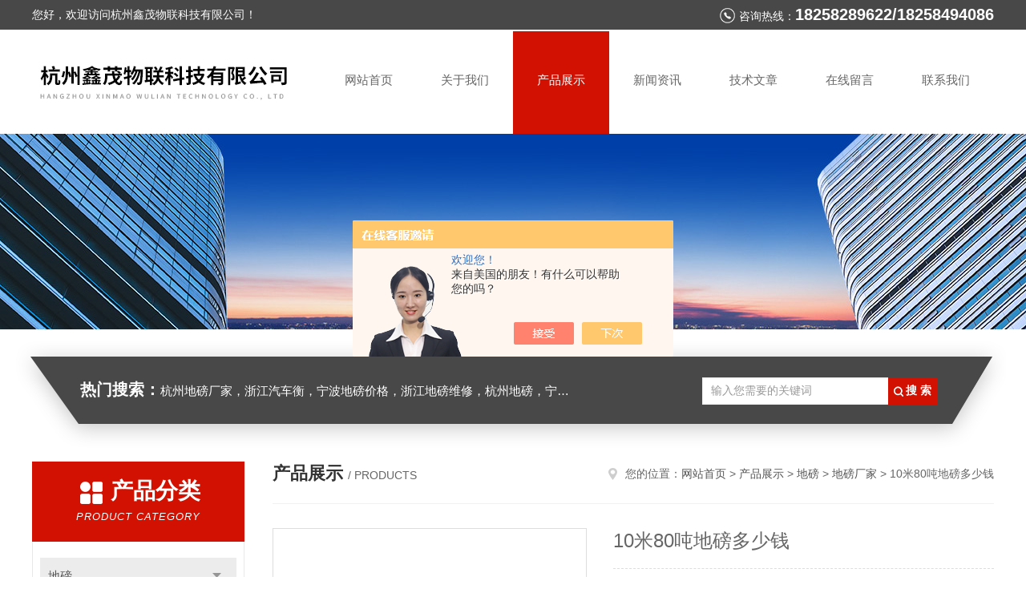

--- FILE ---
content_type: text/html; charset=utf-8
request_url: http://www.hzxmcz.com/Products-32600658.html
body_size: 10492
content:
<!DOCTYPE html PUBLIC "-//W3C//DTD XHTML 1.0 Transitional//EN" "http://www.w3.org/TR/xhtml1/DTD/xhtml1-transitional.dtd">
<html xmlns="http://www.w3.org/1999/xhtml">
<head>
<meta http-equiv="Content-Type" content="text/html; charset=utf-8" />
<meta http-equiv="x-ua-compatible" content="ie=edge,chrome=1">
<TITLE>10米80吨地磅多少钱-杭州鑫茂物联科技有限公司</TITLE>
<META NAME="Keywords" CONTENT="10米80吨地磅多少钱">
<META NAME="Description" CONTENT="杭州鑫茂物联科技有限公司所提供的10米80吨地磅多少钱质量可靠、规格齐全,杭州鑫茂物联科技有限公司不仅具有专业的技术水平,更有良好的售后服务和优质的解决方案,欢迎您来电咨询此产品具体参数及价格等详细信息！">
<script src="/ajax/common.ashx" type="text/javascript"></script>
<script src="/ajax/NewPersonalStyle.Classes.SendMSG,NewPersonalStyle.ashx" type="text/javascript"></script>
<script src="/js/videoback.js" type="text/javascript"></script>
<link rel="stylesheet" type="text/css" href="/skins/338502/css/swiper.min.css">
<link rel="stylesheet" type="text/css" href="/skins/338502/css/style.css"/>
<script src="/skins/338502/js/jquery-3.6.0.min.js"></script>
<script src="/skins/338502/js/swiper.min.js"></script>
<!--导航当前状态 JS-->
<script language="javascript" type="text/javascript"> 
	var nav= '3';
</script>
<!--导航当前状态 JS END-->
<script type="application/ld+json">
{
"@context": "https://ziyuan.baidu.com/contexts/cambrian.jsonld",
"@id": "http://www.hzxmcz.com/Products-32600658.html",
"title": "10米80吨地磅多少钱",
"pubDate": "2019-08-17T10:30:15",
"upDate": "2019-08-17T10:30:15"
    }</script>
<script type="text/javascript" src="/ajax/common.ashx"></script>
<script src="/ajax/NewPersonalStyle.Classes.SendMSG,NewPersonalStyle.ashx" type="text/javascript"></script>
<script type="text/javascript">
var viewNames = "";
var cookieArr = document.cookie.match(new RegExp("ViewNames" + "=[_0-9]*", "gi"));
if (cookieArr != null && cookieArr.length > 0) {
   var cookieVal = cookieArr[0].split("=");
    if (cookieVal[0] == "ViewNames") {
        viewNames = unescape(cookieVal[1]);
    }
}
if (viewNames == "") {
    var exp = new Date();
    exp.setTime(exp.getTime() + 7 * 24 * 60 * 60 * 1000);
    viewNames = new Date().valueOf() + "_" + Math.round(Math.random() * 1000 + 1000);
    document.cookie = "ViewNames" + "=" + escape(viewNames) + "; expires" + "=" + exp.toGMTString();
}
SendMSG.ToSaveViewLog("32600658", "ProductsInfo",viewNames, function() {});
</script>
<script language="javaScript" src="/js/JSChat.js"></script><script language="javaScript">function ChatBoxClickGXH() { DoChatBoxClickGXH('https://chat.chem17.com',339586) }</script><script>!window.jQuery && document.write('<script src="https://public.mtnets.com/Plugins/jQuery/2.2.4/jquery-2.2.4.min.js">'+'</scr'+'ipt>');</script><script type="text/javascript" src="https://chat.chem17.com/chat/KFCenterBox/338502"></script><script type="text/javascript" src="https://chat.chem17.com/chat/KFLeftBox/338502"></script><script>
(function(){
var bp = document.createElement('script');
var curProtocol = window.location.protocol.split(':')[0];
if (curProtocol === 'https') {
bp.src = 'https://zz.bdstatic.com/linksubmit/push.js';
}
else {
bp.src = 'http://push.zhanzhang.baidu.com/push.js';
}
var s = document.getElementsByTagName("script")[0];
s.parentNode.insertBefore(bp, s);
})();
</script>
</head>
<body>
<!--头部开始-->
<div id="header">
  <div class="head_t">
    <div class="w1200"> <span class="fl">您好，欢迎访问杭州鑫茂物联科技有限公司！</span> <span class="top_tel fr">咨询热线：<b>18258289622/18258494086</b></span></div>
  </div>
  <div class="head_b w1200">
    <div class="logo fl"><a href="/"><img src="/skins/338502/images/logo.jpg" alt="杭州鑫茂物联科技有限公司" /></a></div>
    <div class="nav fr">
      <ul>
        <li id="navId1"><a href="/">网站首页</a></li>
        <li id="navId2"><a href="/aboutus.html" rel="nofollow">关于我们</a></li>
        <li id="navId3"><a href="/products.html">产品展示</a></li>
        <li id="navId4"><a href="/news.html" >新闻资讯</a></li>
        <li id="navId5"><a href="/article.html">技术文章</a></li>
        <li id="navId6" ><a href="/order.html" rel="nofollow">在线留言</a></li>
        <li id="navId7" ><a href="/contact.html" rel="nofollow">联系我们</a></li>
      </ul>
    </div>
  </div>
</div>

<!--头部结束--> 
<script language="javascript" type="text/javascript">
try {
    document.getElementById("navId" + nav).className = "nav_active";
}
catch (e) {}
</script>
<script src="http://www.chem17.com/mystat.aspx?u=yingh123456"></script>
<div class="ny_banner"><img src="/skins/338502/images/ny_banner.jpg"></div>
<!--主营产品和搜索框开始-->
<div class="mainprotl nymainprotl clear clearfix">
  <div class="w1235 mainpro"> <span><b>热门搜索：</b>杭州地磅厂家，浙江汽车衡，宁波地磅价格，浙江地磅维修，杭州地磅，宁波地磅，湖州地磅</span>
    <div class="search">
      <form name="form1" method="post" action="/products.html" onsubmit="return checkform(form1)">
        <input class="ss_input" type="text" name="keyword" value="输入您需要的关键词" autocomplete="off" onfocus="if(this.value=='输入您需要的关键词'){this.value='';this.style.color='#a4ada9' }" onblur="if(this.value=='') if(this.value=='')">
        <input name="" type="submit" class="ss_an" value="搜 索">
      </form>
    </div>
  </div>
</div>
<!--主营产品和搜索框结束--> 
<div id="ny_con">
  <div class="w1200 clearfix">
   
    <div class="ny_left">
      <div class="in_left"><!--目录-->
        <div class="n_pro_list">
          <div class="proL">
            <div class="ttl"><b>产品分类</b>
              <p>Product category</p>
            </div>
            <ul class="yjk" id="div2">
              
              <li class="yj"><a href="/ParentList-1378966.html" class="yja">地磅</a><a style="cursor:Hand" onclick="showsubmenu('地磅')" class="dj">点击</a>
                <div id="submenu_地磅" style="display:none">
                  <ul>
                    
                    <li><a href="/SonList-1937725.html">无人值守地磅</a></li>
                    
                    <li><a href="/SonList-1892946.html">120吨地磅</a></li>
                    
                    <li><a href="/SonList-1892945.html">100吨地磅</a></li>
                    
                    <li><a href="/SonList-1892944.html">地磅价格</a></li>
                    
                    <li><a href="/SonList-1892943.html">地磅厂家</a></li>
                    
                    <li><a href="/SonList-1390310.html">电子地磅</a></li>
                    
                    <li><a href="/SonList-1887206.html">数字式地磅</a></li>
                    
                    <li><a href="/SonList-1887213.html">80吨工字钢地磅</a></li>
                    
                    <li><a href="/SonList-1887207.html">物联网地磅</a></li>
                    
                  </ul>
                </div>
              </li>
              
              <li><a href="/products.html" class="a1">查看全部</a></li>
            </ul>
          </div>
        </div>
      </div>
      <div class="in_left">
        <div class="n_pro_list">
          <div class="proL">
            <div class="ttl"><b>相关文章</b>
              <p>Related articles</p>
            </div>
            <ul class="list_new">
              
              <li><a href="/Article-3744043.html" title="80吨工字钢地磅特殊的结构设计保障了自身的稳定性和耐用性">80吨工字钢地磅特殊的结构设计保障了自身的稳定性和耐用性</a></li>
              
              <li><a href="/Article-3732490.html" title="150吨静态汽车衡是现代计量设备的重要组成部分">150吨静态汽车衡是现代计量设备的重要组成部分</a></li>
              
              <li><a href="/Article-3636456.html" title="地磅数字不正常跳变现象分析及处理">地磅数字不正常跳变现象分析及处理</a></li>
              
              <li><a href="/Article-3636455.html" title="浅析地磅的故障排除及实例分析">浅析地磅的故障排除及实例分析</a></li>
              
              <li><a href="/Article-3636454.html" title="如何选择适用于不同型号和规格的电子地磅?">如何选择适用于不同型号和规格的电子地磅?</a></li>
              
              <li><a href="/Article-3635298.html" title="浅谈如何维护和保养电子地磅?">浅谈如何维护和保养电子地磅?</a></li>
              
              <li><a href="/Article-3635287.html" title="浅析电子地磅的自检与故障的解决方案!">浅析电子地磅的自检与故障的解决方案!</a></li>
              
              <li><a href="/Article-3635285.html" title="浅析地磅如何操作才是保持长久运行的基准!">浅析地磅如何操作才是保持长久运行的基准!</a></li>
              
              <li><a href="/Article-3625475.html" title="浅析地磅传力转换系统的重要性!">浅析地磅传力转换系统的重要性!</a></li>
              
              <li><a href="/Article-3624685.html" title="了解检修地磅传感器故障时的方法!">了解检修地磅传感器故障时的方法!</a></li>
              
			  
              <li><a href="/News-1562442.html" title="80吨工字钢地磅可实现信号的远距离传输">80吨工字钢地磅可实现信号的远距离传输</a></li>
              
              <li><a href="/News-1460901.html" title="60吨U型钢地磅是一种常用的载货设备">60吨U型钢地磅是一种常用的载货设备</a></li>
              
              <li><a href="/News-1430047.html" title="宁波地磅显示数据与实际重量不符该怎么调节？">宁波地磅显示数据与实际重量不符该怎么调节？</a></li>
              
              
            </ul>
          </div>
        </div>
      </div>
    </div>
    <div class="ny_right">
    	 <div class="ny_title"> <span class="left"> <b>产品展示 </b>/ products </span> <span class="right"><img src="/skins/338502/images/home.png">您的位置：<a href="/">网站首页</a> &gt; <a href="/products.html">产品展示</a> &gt; <a href="/ParentList-1378966.html">地磅</a> &gt; <a href="/SonList-1892943.html">地磅厂家</a> &gt; 10米80吨地磅多少钱 
       
      </span> </div>
      
      <div class="article clearfix">
        <div class="pro_info clearfix">
          <a class="rel_center0 fl" href="http://img69.chem17.com/gxhpic_d6441f1ee3/e5b38ea2ac80080e66beb575848e997416f9790f05f111edaa606b8e203864017c70e46d5199b23b.jpg" target="_blank"><img  src="http://img69.chem17.com/gxhpic_d6441f1ee3/e5b38ea2ac80080e66beb575848e997416f9790f05f111edaa606b8e203864017c70e46d5199b23b.jpg" alt="10米80吨地磅多少钱"><i class="iblock"></i></a>
          <div class="pro_name fr">
            <h1 class="bold">10米80吨地磅多少钱</h1>
            <p class="prodetail_desc">简要描述：10米80吨地磅多少钱10米80吨地磅多少钱鹰衡地磅厂家，上海品牌，做工精良、称重准确。我厂拥有：10-200吨数字式汽车衡计量器具制造许可证，自用工厂，各种生产检测设备齐全，地磅产品常用尺寸吨位均有现货，欢迎您咨询。四川省地磅厂家、地磅生产、地磅销售、地磅安装、地磅维修、地磅厂家一站式服务商鹰衡欢迎您！</p>
             <p>产品型号： </p>
            <p>所属分类：地磅厂家</p>
            <p>更新时间：2019-08-17</p>
            <p>厂商性质：生产厂家</p>
            <div class="sgt_btn"><a class="sgt_bl" href="/contact.html" rel="nofollow">联系我们</a><a class="sgt_br" href="#order" rel="nofollow">留言询价</a></div>
          </div>
          <div id="clear"></div>
        </div>
        <div class="pro_con_tlt"><span>详情介绍</span></div>
        <div class="pro_con"><div style="font-size:12px;font-family:宋体;white-space:normal;word-spacing:0px;text-transform:none;font-weight:400;color:#000000;padding-bottom:0px;font-style:normal;padding-top:0px;padding-left:0px;margin:0px;orphans:2;widows:2;letter-spacing:normal;line-height:24px;padding-right:0px;background-color:#fdfeff;text-indent:2em;font-variant-ligatures:normal;font-variant-caps:normal;-webkit-text-stroke-width:0px;text-decoration-style:initial;text-decoration-color:initial;"><span style="font-size:15px;font-family:宋体;color:#000000;padding-bottom:0px;padding-top:0px;padding-left:0px;margin:0px;line-height:30px;padding-right:0px;">10米80吨地磅多少钱<br /><img alt="10米80吨地磅多少钱" src="https://img69.chem17.com/gxhpic_d6441f1ee3/e5b38ea2ac80080e66beb575848e997439c8833022f9ac0b34e748a2a2e843fd2a50801234d51445.jpg" /><br /><br />目前我们看到的动态电子汽车衡/地磅主要有四种形式：整车式、轴重式、弯板式、石英晶体式。只有“整</span><span style="font-size:15px;font-family:宋体;color:#000000;padding-bottom:0px;padding-top:0px;padding-left:0px;margin:0px;line-height:30px;padding-right:0px;">车式"在称量时，整个车辆是停留在承载器上，而“轴重式"、“弯板式"、“石英晶体式"称量时，</span><span style="font-size:12px;font-family:宋体;padding-bottom:0px;padding-top:0px;padding-left:0px;margin:0px;line-height:24px;padding-right:0px;"><span style="font-size:15px;font-family:fzsyk--gbk1-0;color:#000000;padding-bottom:0px;padding-top:0px;padding-left:0px;margin:0px;line-height:30px;padding-right:0px;">车辆的大部分是停留在承载器两端的公路路面上。<br />10米80吨地磅多少钱，动态汽车衡/地磅</span><span style="font-size:15px;font-family:fzsyk--gbk1-0;color:#000000;padding-bottom:0px;padding-top:0px;padding-left:0px;margin:0px;line-height:30px;padding-right:0px;">特点：<br /></span></span><span style="font-size:15px;font-family:宋体;color:#000000;padding-bottom:0px;padding-top:0px;padding-left:0px;margin:0px;line-height:30px;padding-right:0px;">⑴都是需要通过安装在车辆行驶的道路路面中的承载器，对通过车辆测量获得车辆的各种重量</span><span style="font-size:15px;font-family:宋体;color:#000000;padding-bottom:0px;padding-top:0px;padding-left:0px;margin:0px;line-height:30px;padding-right:0px;">信息；</span> </div><div style="font-size:12px;font-family:宋体;white-space:normal;word-spacing:0px;text-transform:none;font-weight:400;color:#000000;padding-bottom:0px;font-style:normal;padding-top:0px;padding-left:0px;margin:0px;orphans:2;widows:2;letter-spacing:normal;line-height:24px;padding-right:0px;background-color:#fdfeff;text-indent:2em;font-variant-ligatures:normal;font-variant-caps:normal;-webkit-text-stroke-width:0px;text-decoration-style:initial;text-decoration-color:initial;"><span style="font-size:15px;font-family:宋体;color:#000000;padding-bottom:0px;padding-top:0px;padding-left:0px;margin:0px;line-height:30px;padding-right:0px;">⑵由于各种衡器承载器结构的不同，所获得的重量信息也是不同的；</span> </div><div style="font-size:12px;font-family:宋体;white-space:normal;word-spacing:0px;text-transform:none;font-weight:400;color:#000000;padding-bottom:0px;font-style:normal;padding-top:0px;padding-left:0px;margin:0px;orphans:2;widows:2;letter-spacing:normal;line-height:24px;padding-right:0px;background-color:#fdfeff;text-indent:2em;font-variant-ligatures:normal;font-variant-caps:normal;-webkit-text-stroke-width:0px;text-decoration-style:initial;text-decoration-color:initial;"><span style="font-size:15px;font-family:宋体;color:#000000;padding-bottom:0px;padding-top:0px;padding-left:0px;margin:0px;line-height:30px;padding-right:0px;">⑶目前由于各种衡器承载器都是安装在公路路面中的，公路路面的组成特性也就决定了衡器的</span><span style="font-size:15px;font-family:宋体;color:#000000;padding-bottom:0px;padding-top:0px;padding-left:0px;margin:0px;line-height:30px;padding-right:0px;">性能标；</span> </div><div style="font-size:12px;font-family:宋体;white-space:normal;word-spacing:0px;text-transform:none;font-weight:400;color:#000000;padding-bottom:0px;font-style:normal;padding-top:0px;padding-left:0px;margin:0px;orphans:2;widows:2;letter-spacing:normal;line-height:24px;padding-right:0px;background-color:#fdfeff;text-indent:2em;font-variant-ligatures:normal;font-variant-caps:normal;-webkit-text-stroke-width:0px;text-decoration-style:initial;text-decoration-color:initial;"><span style="font-size:15px;font-family:宋体;color:#000000;padding-bottom:0px;padding-top:0px;padding-left:0px;margin:0px;line-height:30px;padding-right:0px;">⑷整车式和轴重式由于安装在重新施工的钢筋混凝土基础之上的，相对其性能指标较稳定；</span> </div><div style="font-size:12px;font-family:宋体;white-space:normal;word-spacing:0px;text-transform:none;font-weight:400;color:#000000;padding-bottom:0px;font-style:normal;padding-top:0px;padding-left:0px;margin:0px;orphans:2;widows:2;letter-spacing:normal;line-height:24px;padding-right:0px;background-color:#fdfeff;text-indent:2em;font-variant-ligatures:normal;font-variant-caps:normal;-webkit-text-stroke-width:0px;text-decoration-style:initial;text-decoration-color:initial;"><span style="font-size:15px;font-family:宋体;color:#000000;padding-bottom:0px;padding-top:0px;padding-left:0px;margin:0px;line-height:30px;padding-right:0px;">⑸弯板式和石英晶体式由于是直接安装在公路路面中，没有专门对路面进行改造，相对其性能</span><span style="font-size:15px;font-family:宋体;color:#000000;padding-bottom:0px;padding-top:0px;padding-left:0px;margin:0px;line-height:30px;padding-right:0px;">变化较大，特别是对于沥青混凝土路面的公路。<br />对此，沈丹阳特别指出，钢铁产业的发展立足于满足内需，只有很少一部分出口。今年*个月，商务部部长助理张骥此前也曾就钢铁问题回应称，的钢铁产能以内需为主，产量虽然占世界近一半，但是消费也快接近一半。他呼吁要理性看待的钢铁产能过剩。以共赢理念化解摩擦今年5月，美国贸易委员会宣布对输美碳钢产品发起“337调查"，涉及宝钢、河钢、武钢、首钢、沙钢、鞍钢等40家钢铁企业及美国分公司。<br /><img alt="10米80吨地磅多少钱" src="https://img69.chem17.com/gxhpic_d6441f1ee3/e5b38ea2ac80080e66beb575848e99744c95a2b01722442ab145057649d51631b59652e9efa1283a.jpg" /><br />鹰衡品牌地磅、10米80吨地磅多少钱产品特点：<br />数字输入：支持远距离传输信号<br />秤台结构：U型截面冷弯型组焊、自动机器人焊接<br />限位装置：纵向缓冲、横向硬性限位<br />调试盖板：宽型设计，安装更方便<br />生产工艺：数控机切割+无缝焊接+预拱<br />表面处理：除锈+喷砂+防锈防腐<br />自动补偿：温度、线性、蠕变、滞后<br />防雷能力：防二次雷击<br />设计原则：标准化、模块化、数字化<br />安装形式：适应于浅基坑、无基坑<br />使用寿命：100万次疲劳测试认证<br /><img alt="10米80吨地磅多少钱" src="https://img68.chem17.com/gxhpic_d6441f1ee3/ded686a63f8dc5f1a1a8fecb92ff18bbde00eafa234a7cc5c72a3a7cc3dedade5e7eba897b7d02e8.jpg" /><br /><p class="MsoNormal" style="font-size:14px;font-family:arial, helvetica, clean, sans-serif;white-space:normal;word-spacing:10px;text-transform:none;font-weight:400;color:#333333;padding-bottom:0px;font-style:normal;padding-top:0px;padding-left:0px;margin:0px;orphans:2;widows:2;letter-spacing:normal;line-height:21px;padding-right:0px;background-color:#ffffff;text-indent:0px;font-variant-ligatures:normal;font-variant-caps:normal;-webkit-text-stroke-width:0px;text-decoration-style:initial;text-decoration-color:initial;"><span style="font-family:宋体;">秤台整体强度高，抗扭和抗侧向力能力强，大大提高了秤台的使用寿命；</span> </p><p class="MsoNormal" style="font-size:14px;font-family:arial, helvetica, clean, sans-serif;white-space:normal;word-spacing:10px;text-transform:none;font-weight:400;color:#333333;padding-bottom:0px;font-style:normal;padding-top:0px;padding-left:0px;margin:0px;orphans:2;widows:2;letter-spacing:normal;line-height:21px;padding-right:0px;background-color:#ffffff;text-indent:0px;font-variant-ligatures:normal;font-variant-caps:normal;-webkit-text-stroke-width:0px;text-decoration-style:initial;text-decoration-color:initial;"><span style="font-family:宋体;">秤台变形小，确保了优异的计量性能；</span> </p><p class="MsoNormal" style="font-size:14px;font-family:arial, helvetica, clean, sans-serif;white-space:normal;word-spacing:10px;text-transform:none;font-weight:400;color:#333333;padding-bottom:0px;font-style:normal;padding-top:0px;padding-left:0px;margin:0px;orphans:2;widows:2;letter-spacing:normal;line-height:21px;padding-right:0px;background-color:#ffffff;text-indent:0px;font-variant-ligatures:normal;font-variant-caps:normal;-webkit-text-stroke-width:0px;text-decoration-style:initial;text-decoration-color:initial;"><span style="font-family:宋体;">快速安装使用，维护方便；</span> </p><p class="MsoNormal" style="font-size:14px;font-family:arial, helvetica, clean, sans-serif;white-space:normal;word-spacing:10px;text-transform:none;font-weight:400;color:#333333;padding-bottom:0px;font-style:normal;padding-top:0px;padding-left:0px;margin:0px;orphans:2;widows:2;letter-spacing:normal;line-height:21px;padding-right:0px;background-color:#ffffff;text-indent:0px;font-variant-ligatures:normal;font-variant-caps:normal;-webkit-text-stroke-width:0px;text-decoration-style:initial;text-decoration-color:initial;"><span style="font-family:宋体;">秤台预拱，外形美观；</span> </p><p class="MsoNormal" style="font-size:14px;font-family:arial, helvetica, clean, sans-serif;white-space:normal;word-spacing:10px;text-transform:none;font-weight:400;color:#333333;padding-bottom:0px;font-style:normal;padding-top:0px;padding-left:0px;margin:0px;orphans:2;widows:2;letter-spacing:normal;line-height:21px;padding-right:0px;background-color:#ffffff;text-indent:0px;font-variant-ligatures:normal;font-variant-caps:normal;-webkit-text-stroke-width:0px;text-decoration-style:initial;text-decoration-color:initial;"><span style="font-family:宋体;">高品质的钢材原材料；</span> </p><p class="MsoNormal" style="font-size:14px;font-family:arial, helvetica, clean, sans-serif;white-space:normal;word-spacing:10px;text-transform:none;font-weight:400;color:#333333;padding-bottom:0px;font-style:normal;padding-top:0px;padding-left:0px;margin:0px;orphans:2;widows:2;letter-spacing:normal;line-height:21px;padding-right:0px;background-color:#ffffff;text-indent:0px;font-variant-ligatures:normal;font-variant-caps:normal;-webkit-text-stroke-width:0px;text-decoration-style:initial;text-decoration-color:initial;"><span style="font-family:宋体;">低外形秤台结构，灵活选择无基坑或浅基坑，节省基础费用；</span> </p><p class="MsoNormal" style="font-size:14px;font-family:arial, helvetica, clean, sans-serif;white-space:normal;word-spacing:10px;text-transform:none;font-weight:400;color:#333333;padding-bottom:0px;font-style:normal;padding-top:0px;padding-left:0px;margin:0px;orphans:2;widows:2;letter-spacing:normal;line-height:21px;padding-right:0px;background-color:#ffffff;text-indent:0px;font-variant-ligatures:normal;font-variant-caps:normal;-webkit-text-stroke-width:0px;text-decoration-style:initial;text-decoration-color:initial;"><span style="font-family:宋体;">防转设计，确保传感器固定在合适的位置，方便维护；</span> </p><p class="MsoNormal" style="font-size:14px;font-family:arial, helvetica, clean, sans-serif;white-space:normal;word-spacing:10px;text-transform:none;font-weight:400;color:#333333;padding-bottom:0px;font-style:normal;padding-top:0px;padding-left:0px;margin:0px;orphans:2;widows:2;letter-spacing:normal;line-height:21px;padding-right:0px;background-color:#ffffff;text-indent:0px;font-variant-ligatures:normal;font-variant-caps:normal;-webkit-text-stroke-width:0px;text-decoration-style:initial;text-decoration-color:initial;"><span style="font-family:宋体;">台面和</span><span lang="EN-US">U</span><span style="font-family:宋体;">型钢主梁连续焊接，内侧与外界空气隔绝，消除内部锈蚀，提高防腐能力，延长使用寿命；</span> </p><p class="MsoNormal" style="font-size:14px;font-family:arial, helvetica, clean, sans-serif;white-space:normal;word-spacing:10px;text-transform:none;font-weight:400;color:#333333;padding-bottom:0px;font-style:normal;padding-top:0px;padding-left:0px;margin:0px;orphans:2;widows:2;letter-spacing:normal;line-height:21px;padding-right:0px;background-color:#ffffff;text-indent:0px;font-variant-ligatures:normal;font-variant-caps:normal;-webkit-text-stroke-width:0px;text-decoration-style:initial;text-decoration-color:initial;"><span style="font-family:宋体;">纵</span><span lang="EN-US">/</span><span style="font-family:宋体;">横向限位能满足客户称重需求，承受较大的水平冲击力，并与固定体之间保持</span><span lang="EN-US">2-3</span><span style="font-family:宋体;">毫米的距离，从而不影响称量，造成差错；</span> </p><p class="MsoNormal" style="font-size:14px;font-family:arial, helvetica, clean, sans-serif;white-space:normal;word-spacing:10px;text-transform:none;font-weight:400;color:#333333;padding-bottom:0px;font-style:normal;padding-top:0px;padding-left:0px;margin:0px;orphans:2;widows:2;letter-spacing:normal;line-height:21px;padding-right:0px;background-color:#ffffff;text-indent:0px;font-variant-ligatures:normal;font-variant-caps:normal;-webkit-text-stroke-width:0px;text-decoration-style:initial;text-decoration-color:initial;"><span style="font-family:宋体;">秤台底部应力部位没有焊缝，整体强度高；</span> </p><p class="MsoNormal" style="font-size:14px;font-family:arial, helvetica, clean, sans-serif;white-space:normal;word-spacing:10px;text-transform:none;font-weight:400;color:#333333;padding-bottom:0px;font-style:normal;padding-top:0px;padding-left:0px;margin:0px;orphans:2;widows:2;letter-spacing:normal;line-height:21px;padding-right:0px;background-color:#ffffff;text-indent:0px;font-variant-ligatures:normal;font-variant-caps:normal;-webkit-text-stroke-width:0px;text-decoration-style:initial;text-decoration-color:initial;"><span style="font-family:宋体;">正交各向异性结构，秤台受载均匀，整体强度高，抗扭性能好；疲劳试验检测；</span> </p><p class="MsoNormal" style="font-size:14px;font-family:arial, helvetica, clean, sans-serif;white-space:normal;word-spacing:10px;text-transform:none;font-weight:400;color:#333333;padding-bottom:0px;font-style:normal;padding-top:0px;padding-left:0px;margin:0px;orphans:2;widows:2;letter-spacing:normal;line-height:21px;padding-right:0px;background-color:#ffffff;text-indent:0px;font-variant-ligatures:normal;font-variant-caps:normal;-webkit-text-stroke-width:0px;text-decoration-style:initial;text-decoration-color:initial;"><span style="font-family:宋体;">底面合一专业的汽车衡涂料确保秤体防腐蚀*；</span> </p><p class="MsoNormal" style="font-size:14px;font-family:arial, helvetica, clean, sans-serif;white-space:normal;word-spacing:10px;text-transform:none;font-weight:400;color:#333333;padding-bottom:0px;font-style:normal;padding-top:0px;padding-left:0px;margin:0px;orphans:2;widows:2;letter-spacing:normal;line-height:21px;padding-right:0px;background-color:#ffffff;text-indent:0px;font-variant-ligatures:normal;font-variant-caps:normal;-webkit-text-stroke-width:0px;text-decoration-style:initial;text-decoration-color:initial;"><span style="font-family:宋体;">*的油漆烘干生产线可满足快速交货要求<br />变频电量的检定校准手段很不完备，高电压、大电流、大功率的变频电量检定与校准更无实际标准可依，量值溯源无源可依，以致出现变频测量器具无处送检的尴尬状况。随着国家变频电量测量仪器计量站的正式运营以及2016年正式颁布的两个国家标准《JJF1559-2016变频电量分析仪校准规范》和《JJF1558-2016测量用变频电量变送器校准规范》，变频电量检定与校准无实际标准可依、量值溯源无源可依、变频测量器具无处送检的状况得到的解决，市场上混乱的竞争次序将得到的改善。<br />"数据显示，2016年，我国钢铁行业生产经营扭转了2015年严重亏损的局面，全年将实现盈利。2015年，B2B电商逼退落后产能钢铁电商绝非B2B行业爆发的孤例，以旅游、钢铁、物流等领域为代表的B2B电商频繁获得融资让B2B行业重新回到舞台的聚光灯下：老牌B2B电商网站慧聪网连续发起B2B领域的收购案，从而整合产业链上下游；阿里巴巴上线1688采购商城，着力打造B2B市场；京东也涉足企业采购，进军B2B领域。<br /><img alt="10米80吨地磅多少钱" src="https://img68.chem17.com/gxhpic_d6441f1ee3/e5b38ea2ac80080efc436e9023dc130224afe6bd01d0e96e16a43c1df7dfb6caa8675189d754c15f.jpg" /><br /><img alt="10米80吨地磅多少钱" src="https://img68.chem17.com/gxhpic_d6441f1ee3/e5b38ea2ac80080efc436e9023dc130224afe6bd01d0e96e16a43c1df7dfb6caa8675189d754c15f.jpg" /></span></span> </p></div><br />
          <br />
           <div class="pro_con_tlt"><span>留言询价</span></div>
          <link rel="stylesheet" type="text/css" href="/css/MessageBoard_style.css">
<script language="javascript" src="/skins/Scripts/order.js?v=20210318" type="text/javascript"></script>
<a name="order" id="order"></a>
<div class="ly_msg" id="ly_msg">
<form method="post" name="form2" id="form2">
	<h3>留言框  </h3>
	<ul>
		<li>
			<h4 class="xh">产品：</h4>
			<div class="msg_ipt1"><input class="textborder" size="30" name="Product" id="Product" value="10米80吨地磅多少钱"  placeholder="请输入产品名称" /></div>
		</li>
		<li>
			<h4>您的单位：</h4>
			<div class="msg_ipt12"><input class="textborder" size="42" name="department" id="department"  placeholder="请输入您的单位名称" /></div>
		</li>
		<li>
			<h4 class="xh">您的姓名：</h4>
			<div class="msg_ipt1"><input class="textborder" size="16" name="yourname" id="yourname"  placeholder="请输入您的姓名"/></div>
		</li>
		<li>
			<h4 class="xh">联系电话：</h4>
			<div class="msg_ipt1"><input class="textborder" size="30" name="phone" id="phone"  placeholder="请输入您的联系电话"/></div>
		</li>
		<li>
			<h4>常用邮箱：</h4>
			<div class="msg_ipt12"><input class="textborder" size="30" name="email" id="email" placeholder="请输入您的常用邮箱"/></div>
		</li>
        <li>
			<h4>省份：</h4>
			<div class="msg_ipt12"><select id="selPvc" class="msg_option">
							<option value="0" selected="selected">请选择您所在的省份</option>
			 <option value="1">安徽</option> <option value="2">北京</option> <option value="3">福建</option> <option value="4">甘肃</option> <option value="5">广东</option> <option value="6">广西</option> <option value="7">贵州</option> <option value="8">海南</option> <option value="9">河北</option> <option value="10">河南</option> <option value="11">黑龙江</option> <option value="12">湖北</option> <option value="13">湖南</option> <option value="14">吉林</option> <option value="15">江苏</option> <option value="16">江西</option> <option value="17">辽宁</option> <option value="18">内蒙古</option> <option value="19">宁夏</option> <option value="20">青海</option> <option value="21">山东</option> <option value="22">山西</option> <option value="23">陕西</option> <option value="24">上海</option> <option value="25">四川</option> <option value="26">天津</option> <option value="27">新疆</option> <option value="28">西藏</option> <option value="29">云南</option> <option value="30">浙江</option> <option value="31">重庆</option> <option value="32">香港</option> <option value="33">澳门</option> <option value="34">中国台湾</option> <option value="35">国外</option>	
                             </select></div>
		</li>
		<li>
			<h4>详细地址：</h4>
			<div class="msg_ipt12"><input class="textborder" size="50" name="addr" id="addr" placeholder="请输入您的详细地址"/></div>
		</li>
		
        <li>
			<h4>补充说明：</h4>
			<div class="msg_ipt12 msg_ipt0"><textarea class="areatext" style="width:100%;" name="message" rows="8" cols="65" id="message"  placeholder="请输入您的任何要求、意见或建议"></textarea></div>
		</li>
		<li>
			<h4 class="xh">验证码：</h4>
			<div class="msg_ipt2">
            	<div class="c_yzm">
                    <input class="textborder" size="4" name="Vnum" id="Vnum"/>
                    <a href="javascript:void(0);" class="yzm_img"><img src="/Image.aspx" title="点击刷新验证码" onclick="this.src='/image.aspx?'+ Math.random();"  width="90" height="34" /></a>
                </div>
                <span>请输入计算结果（填写阿拉伯数字），如：三加四=7</span>
            </div>
		</li>
		<li>
			<h4></h4>
			<div class="msg_btn"><input type="button" onclick="return Validate();" value="提 交" name="ok"  class="msg_btn1"/><input type="reset" value="重 填" name="no" /></div>
		</li>
	</ul>	
    <input name="PvcKey" id="PvcHid" type="hidden" value="" />
</form>
</div>
</div>
        <div class="art-next">
          <dl class="shangxia">
            <dd>上一篇：<a href="/Products-32600645.html">20米120吨地磅多少钱</a> </dd>
            <dd>下一篇：<a href="/Products-32600745.html">20米40吨地磅多少钱</a> </dd>
          </dl>
        </div>
      </div>
    </div>
  </div>
</div>
<div id="clear"></div>
<!--底部开始-->
<div class="g_ft f_fw">
  <div class="w1200 f_pr">
    <div class="m_fnav "> <a href="/">网站首页</a> <a href="/aboutus.html" rel="nofollow">关于我们</a> <a href="/products.html">产品展示</a> <a href="/news.html">新闻资讯</a> <a href="/article.html">技术文章</a> <a href="/order.html" rel="nofollow">在线留言</a> <a href="/contact.html" rel="nofollow">联系我们</a></div>
    <div class="f_ftcon">
      <ul class="f_cb">
        <li><em><img alt="联系电话" src="/skins/338502/images/ftico1.png"></em>电话<b>18258494086</b></li>
        <li><em><img alt="传真" src="/skins/338502/images/ftico2.png"></em>传真<b>18258289622</b> </li>
        <li><em><img alt="邮箱" src="/skins/338502/images/ftico3.png"></em>邮箱<b>745033736@qq.com</b></li>
        <li class="ftico4"><em><img alt="地址" src="/skins/338502/images/ftico4.png"></em>公司地址<b>杭州市西湖区紫霞街</b></li>
      </ul>
      <div class="cpr"> &copy; 2025 版权所有：杭州鑫茂物联科技有限公司&nbsp;&nbsp;&nbsp;备案号：<a target="_blank" href="http://beian.miit.gov.cn/" rel="nofollow">浙ICP备2021021235号-1</a>&nbsp;&nbsp;&nbsp;<a href="/sitemap.xml" target="_blank">sitemap.xml</a>&nbsp;&nbsp;&nbsp;<a href="http://www.chem17.com/login" target="_blank" rel="nofollow">管理登陆</a>&nbsp;&nbsp;&nbsp;技术支持：<a href="http://www.chem17.com" target="_blank" rel="nofollow">化工仪器网</a>&nbsp;&nbsp; <a href="javascript:void(0);" target="_blank" title="">&nbsp;&nbsp;</a>&nbsp;&nbsp; </div>
    </div>
    <div class="m_code">
      <ul class="codelst f_cb">
        <li class="code2"><em>公众号二维码</em><img src="/skins/338502/images/code.jpg"></li>
      </ul>
    </div>
  </div>
</div>
<!--底部结束--> 

<!--网站漂浮 begin-->
<div id="gxhxwtmobile" style="display:none;">18258289622</div>
 <div class="pf_new" style="display:none;">
	<div class="hd"><p>联系我们</p><span>contact us</span><em class="close"></em></div>
    <div class="conn">
    	<div class="lxr">
            <!--<a href="http://wpa.qq.com/msgrd?v=3&amp;uin=745033736&amp;site=qq&amp;menu=yes" target="_blank" class="qq"><img src="/skins/338502/images/qq.png" title="QQ交谈">QQ交谈</a>-->
            <a onclick="ChatBoxClickGXH()" href="#" class="zx" target="_self"><img src="/skins/338502/images/zx2.png" title="点击这里给我发消息">在线交流</a>
        </div>
        <div class="wx"><p><img src="/skins/338502/images/code.jpg" /><i class="iblock"></i></p><span>扫一扫，<em>关注</em>我们</span></div>
    </div>
    <div class="bd"><a href="javascript:goTop();"><p></p><span>返回顶部</span></a></div>
</div>
<div class="pf_new_bx"><p></p><span>联<br />系<br />我<br />们</span><em></em></div>
<!--网站漂浮 end-->

<script type="text/javascript" src="/skins/338502/js/pt_js.js"></script>

 <script type='text/javascript' src='/js/VideoIfrmeReload.js?v=001'></script>
  
</html>
<script type="text/javascript">   
$(document).ready(function(e) {
    $(".pro_con img").each(function(index, element) {
        $(this).attr('style', 'max-width:100%');
    });
});
</script></body>

--- FILE ---
content_type: text/css
request_url: http://www.hzxmcz.com/skins/338502/css/style.css
body_size: 8429
content:
/* CSS Document */
body { margin: 0; padding: 0; font-family:"Arial","Microsoft YaHei","PingFang SC","Helvetica","sans-serif"; min-width: 1200px; background: #fff; font-size: 14px; color: #666; }
input, button, textarea, option{font-family:"PingFang SC",Helvetica,"Microsoft YaHei",Arial,"sans-serif";font-size: 14px; }
img { border: none; }
ul, li { list-style: none; margin: 0px; padding: 0px; }
h1, h2, h3, h4, h5, h6, p, ul, ol, li, form, img, dl, dt, dd, blockquote, fieldset, div, strong, label, em { margin: 0; padding: 0; border: 0; }
a {text-decoration:none; color:#666;}
a:hover {text-decoration:none;}
img {border:0;max-width:100%;}
input {-webkit-appearance:none;text-transform:none;outline:none;}
textarea {-webkit-appearance:none;text-transform:none;outline:none;}
.clearfix { zoom: 1; }
.clearfix:after { content: "."; display: block; visibility: hidden; height: 0; clear: both; }
.fl { float: left; }
.fr { float: right; }
.clear { clear: both; }
.w1200 { width: 1200px; margin: 0 auto; }
.w1235 { width: 1235px; margin: 0 auto; }
/*头部样式*/
#header { width: 100%; }
#header .head_t { height: 37px; line-height: 37px; background: #484848; color: #fff; }
#header .head_t span.top_tel { background: url(../images/tel.png) no-repeat left center; padding-left: 30px; }
#header .head_t span.top_tel b{ font-size:20px;}
#header .head_b .logo {max-width: 360px; }
#header .head_b .nav { width: 70%; }
#header .head_b .nav ul { width: 100%; }
#header .head_b .nav ul li { float: left; position: relative; width:120px;}
#header .head_b .nav ul li a { display: block; float: left; color: #666; line-height: 41px; font-size: 15px; text-align: center; padding: 40px 30px 0; height: 88px; }
#header .head_b .nav ul li a:hover { background: #d31102; color: #fff; }
#header .head_b .nav .nav_active a { color: #fff; background: #d31102; }
/*导航*/
#nav_box { width: 100%; height: 41px; border-top: 1px solid #ddd; padding: 12px 0; }
#nav_box .nav { width: 1200px; margin: 0 auto; }
#nav_box .nav ul li { float: left; position: relative; width: 12.5%; }
#nav_box .nav ul li a { padding: 0 30px; display: block; float: left; color: #666; line-height: 41px; font-size: 15px; text-align: center; }
#nav_box .nav ul li a:hover { background: #d31102; color: #fff; }
#nav_box .nav .nav_active a { color: #fff; background: #d31102; }

/* banner 开始 */
.swiper-container1 { width:100%; height:564px; overflow:hidden; margin:0 auto; padding:0; position:relative;}
.swiper-container1 .swiper-slide { background-size:1920px 564px!important; display:-webkit-box; display:-ms-flexbox; display:-webkit-flex; display:flex; -webkit-box-pack:center; -ms-flex-pack:center; -webkit-justify-content:center; justify-content:center; -webkit-box-align:center; -ms-flex-align:center; -webkit-align-items:center; align-items:center;}
/*分页器*/
.swiper-container1 .swiper-pagination { width:100%; height:12px; overflow:hidden; margin:0; padding:0; left:0; bottom:20px!important;}
.swiper-container1 .swiper-pagination .swiper-pagination-bullet { width:12px; height:12px; margin:0 5px!important; border-radius:50%; opacity:1; background:#fff;}
.swiper-container1 .swiper-pagination .swiper-pagination-bullet-active {background:#d31102;}


/*主营产品和搜索框*/
.mainprotl { margin-top: 20px; background: #eee; margin-top: 65px; position: relative; height: 100px; }
.nymainprotl{ background:none;}
.mainpro { background: url(../images/ssk_bg.png) no-repeat; height: 133px; position: absolute; left: 50%; margin-left: -620px; top: -50px; }
.mainprotl span { float: left; line-height: 60px; width: 50%; overflow: hidden; white-space: nowrap; text-overflow: ellipsis; display: block; color: #fff; font-size: 15px; margin: 30px 0 0 80px; }
.mainprotl span b { font-size: 20px; }
.search { width: 25%; position: relative; font-family: "Microsoft YaHei"; overflow: hidden; z-index: 9999; float: right; margin: 45px 70px 0 0; }
.search .ss_input { width: 75%; border: 1px solid #f0f0f0; border-right: none; height: 34px; line-height: 34px; padding-left: 10px; font-size: 14px; color: #999; font-family: "Microsoft YaHei"; float: left; resize: none; box-sizing:border-box; }
.search .ss_input:hover { outline: none; color: #666; }
.search .ss_input:focus { outline: none; color: #444; }
.search .ss_an { width: 20%; height: 34px; line-height: 34px; float: left; border: none; cursor: pointer; color: #fff; font-family: "Microsoft YaHei"; font-size: 14px; font-weight: bold; background: url(../images/ss.png) no-repeat 5px 10px #d31102; padding-left:15px; }
/*首页推荐产品*/
.sy_tjcp { width: 100%; background: #eee; clear: both; min-height: 500px; }
.sy_tlt { background: url(../images/tp_til.png) no-repeat; height: 79px; text-align: center; }
.sy_tlt span { font-size: 28px; margin-left: 60px; letter-spacing: 4px; }
.sy_tlt p { font-size: 26px; text-transform: uppercase; color: #db1708; margin-left: 60px; letter-spacing: 1px; font-family: "Times New Roman", Times, serif; }
.pro_box { position: relative; margin-top: 42px; height: 420px; }
.pro_scorll { position: absolute; left: 0; top: 0; width: 1200px; height: 350px; overflow: hidden; }
.pro_scorll ul { width: 10000px; }
.pro_scorll li { float: left; margin-right: 28px; width: 275px; height: 300px; }
.pro_scorll ul li p { width: 98%; text-align: center; height: 40px; line-height: 40px; overflow: hidden; margin-top: 5px; }
.pro_scorll ul li p a { color: #666; font-size: 15px; overflow: hidden; white-space: nowrap; text-overflow: ellipsis; display: block; }
.pro_scorll ul li .proimg_bk { width: 100%; height: 240px; border: 1px solid #ddd; background: #fff; }
.pro_scorll ul li .proimg_bk .proimg { width: 100%; height: 100%; text-align: center; display: block; }
.pro_scorll ul li .proimg_bk img { vertical-align: middle; max-width: 95%; max-height: 95%; }
.pro_scorll ul li .proimg_bk .iblock { display: inline-block; height: 100%; width: 0; vertical-align: middle }
.pro_scorll ul li:hover .proimg_bk { border: 1px solid #d31102; }
.pro_btn { height: 30px; line-height: 30px; position: absolute; left: 0; width: 100%; bottom: 50px; text-align: center; }
.pro_left { background: #d31102; height: 16px; width: 16px; display: inline-block; margin: 0 10px; transition: all 0.5s ease 0s; }
.pro_right { background: #d31102; height: 16px; width: 16px; display: inline-block; margin: 0 10px; transition: all 0.5s ease 0s; }
.pro_left:hover { background: #e4e4e4; transition: all 0.5s ease 0s; }
.pro_right:hover { background: #e4e4e4; transition: all 0.5s ease 0s; }

.tjpro_list{ padding:20px 0 0;}
.swiper-container2{ overflow:hidden; position:relative; padding-bottom:60px;}
.swiper-container2 .swiper-slide{}
.swiper-container2 .swiper-slide p { width: 98%; text-align: center; height: 40px; line-height: 40px; overflow: hidden; margin-top: 5px; }
.swiper-container2 .swiper-slide p a { color: #666; font-size: 15px; overflow: hidden; white-space: nowrap; text-overflow: ellipsis; display: block; }
.swiper-container2 .swiper-slide .proimg_bk { width: 100%; height: 240px; border: 1px solid #ddd; background: #fff; }
.swiper-container2 .swiper-slide .proimg_bk .proimg { width: 100%; height: 100%; text-align: center; display: block; }
.swiper-container2 .swiper-slide .proimg_bk img { vertical-align: middle; max-width: 95%; max-height: 95%; }
.swiper-container2 .swiper-slide .proimg_bk .iblock { display: inline-block; height: 100%; width: 0; vertical-align: middle }
.swiper-container2 .swiper-slide:hover .proimg_bk { border: 1px solid #d31102; }
/*分页器*/
.swiper-container2 .swiper-pagination { position:absolute; width:100%; height:14px; overflow:hidden; margin:0; padding:0; left:0; bottom:0px!important;}
.swiper-container2 .swiper-pagination .swiper-pagination-bullet { width:14px; height:14px; margin:0 5px!important; border-radius:0; opacity:1; background:#d31102;}
.swiper-container2 .swiper-pagination .swiper-pagination-bullet-active {background:#ccc;}


/*首页产品展示*/
.index_pro { margin: 60px 0 40px; }
.index_list { margin-top: 40px; min-height: 100px; margin-bottom: 20px; max-height: 100px;overflow: hidden;}
.index_list ul li { width: 15.8%; float: left; background: url(../images/P_line.png) repeat-x; height: 40px; line-height: 40px; text-align: center; margin-right: 1%; margin-bottom: 1%; }
.index_list ul li:nth-child(6n) { margin-right: 0; }
.index_list ul li a { font-size: 16px; text-align: center; color: #fff; display:block;overflow: hidden; white-space: nowrap; text-overflow: ellipsis; padding:0 10px;}
.index_list ul li:hover { background: url(../images/P_hover.png) repeat-x; cursor: pointer; }
.index-proimg ul li { width: 23.5%; float: left; margin-right: 2%; margin-bottom: 2%; height: 282px; }
.index-proimg ul li:nth-child(4n) { margin-right: 0; }
.index-proimg ul li p { width: 98%; text-align: center; height: 40px; line-height: 40px; overflow: hidden; margin-top: 5px; }
.index-proimg ul li p a { color: #666; font-size: 15px; overflow: hidden; white-space: nowrap; text-overflow: ellipsis; display: block; }
.index-proimg ul li .proimg_bk { width: 100%; height: 240px; border: 1px solid #ddd; }
.index-proimg ul li .proimg_bk .proimg { width: 100%; height: 100%; text-align: center; display: block; }
.index-proimg ul li .proimg_bk img { vertical-align: middle; max-width: 95%; max-height: 95%; }
.index-proimg ul li .proimg_bk .iblock { display: inline-block; height: 100%; width: 0; vertical-align: middle }
.index-proimg ul li:hover .proimg_bk { border: 1px solid #d31102; }
/*首页横幅*/
.hengfu { width: 100%; height: 190px; background: url(../images/hengfu.jpg) no-repeat center; }
/*首页关于我们*/
.index_about { width: 100%; min-height: 480px; }
.about_tlt { font-size: 30px; }
.about_box { background: #fff; min-height: 400px; padding: 35px; width: 1130px; }
.con_syabout { margin: 30px 0; }
.con_img_about { float: right; width: 45%; height: 365px; padding: 0 20px; position: relative; }
.con_img_about img { width: 98%; height: 98%; z-index: 99990; position: absolute; }
.con_left_about { text-align: left; float: left; width: 48%; }
.con_left_about p.desc { font-size: 14px; color: #fff; color: #666; padding: 30px 0; line-height: 35px; height: 170px; overflow: hidden; text-indent: 2em; }
.btn-more1 { color: #ffffff; display: block; width: 126px; text-align: center; height: 35px; line-height: 35px; float: right; margin-right: 12px; margin-top: 54px; background: #d31102; }
/*首页新闻*/
.sy_tlt1 { background: url(../images/tp_til1.png) no-repeat; height: 79px; text-align: center; }
.sy_tlt1 span { font-size: 28px; margin-left: 60px; letter-spacing: 4px; padding-top: 3px; display: block; }
.sy_tlt1 p { font-size: 19px; text-transform: uppercase; color: #db1708; margin-left: 60px; letter-spacing: 1px; font-family: "Times New Roman", Times, serif; }
.news-wrapper { background: url(../images/n_bg.png) repeat-y; min-height: 500px; padding: 60px 0; }
.news02-til { border-bottom: 1px solid #ddd; margin-bottom: 30px; }
.news02-til .h2 { font-size: 18px; color: #fff; height: 40px; line-height: 40px; width: 120px; font-weight: normal; background: #d31102; text-align: center; }
.news02-til .nt-more { color: #808080; line-height: 30px; margin-top: 10px; }
.new { width: 55%; min-height: 378px; margin-top: 40px; padding: 0; }
.n_con dl { height: 134px; padding-bottom: 20px; }
.n_con dl dt { width: 35%;height:130px; }
.n_con dl dt a{display:block;width:100%;height:100%;text-align:center;background:#fff;}
.n_con dl dt img { max-width: 100%; max-height: 100%;vertical-align:middle;}
.n_con dl dt .iblock {display:inline-block;height:100%;width:0;vertical-align:middle}
.n_con dl dd { width: 60%; padding-left: 20px; overflow: hidden; }
.n_con dl dd .news_tlt a { display: block; font-size: 18px; color: #333; height: 40px; line-height: 40px; display: block; overflow: hidden; text-overflow: ellipsis; white-space: nowrap; }
.n_con dl dd .news_tlt a:hover { color: #e51e25; }
.n_con dl dd p { width: 100%; height: 48px; overflow: hidden; line-height: 24px; color: #666; font-size: 14px; text-align: justify; margin: 5px auto 15px; padding: 0; position: relative; }
.n_con dl dd span { display: block; width: 100%; height: 20px; overflow: hidden; line-height: 20px; color: #aaa; font-size: 14px; margin: 0 auto; padding: 0; }
.n_con dl dd span a { display: block; height: 20px; overflow: hidden; line-height: 20px; color: #0f7adb; font-size: 15px; text-align: center; background-color: #fff; margin: 0; padding: 0; float: right; }
.n_con ul li { height: 50px; line-height: 50px; overflow: hidden; background: url(../images/dd.png) no-repeat 5px center; color: #6e6b6b; margin: 0 20px 0 0; padding: 0 0 0 20px; float: left; width: 95%; border-bottom: 1px solid #ccc; }
.n_con ul li a { color: #333; font-size: 15px; display: block; overflow: hidden; width: 80%; white-space: nowrap; text-overflow: ellipsis; }
.n_con ul li span { color: #999; }
.n_con ul li a:hover { color: #e51e25; }
.cinuo_wt { width: 40%; padding: 0 9px; margin: 40px auto 0; }
.cinuo_wt .cinuo_wtm { width: 100%; min-height: 318px; float: left; margin-right: 12px; padding: 0; }
.cinuo_wt dl { height: 103px; overflow: hidden; margin-bottom: 15px; border-bottom: 1px solid #ddd; }
.cinuo_wt dl dt { height: 30px; overflow: hidden; margin-bottom: 5px; background: url(../images/h_nsw.png) no-repeat left center; padding-left: 30px; line-height: 30px; }
.cinuo_wt dl dt a:hover { color: #e51e25; }
.cinuo_wt dl dt a { display: block; width: 78%; overflow: hidden; text-overflow: ellipsis; white-space: nowrap; margin-bottom: 4px; color: #333; float: left; font-size: 16px; }
.cinuo_wt dl dt span { display: block; width: 18%; overflow: hidden; color: #999; font-size: 14px; float: right; }
.cinuo_wt dl dd { height: 45px; line-height: 24px; font-size: 14px; color: #666; overflow: hidden; }
/* 友情链接 */
.g_link { background: #19191c; }
.link_bt{ background:url(../images/yqlj_bt.png) no-repeat; width:120px; height:40px; text-align:center;}
.link_bt b{font-weight:normal;color:#fff;font-size:15px;display: block;padding-top: 10px;padding-left: 30px;}
.link_c { line-height: 34px; overflow: hidden; font-size: 14px; padding: 20px 0; }
.link_c a { white-space: nowrap; padding-right:30px; float: left; height: 34px; line-height: 34px; color: #999999; display: block; }
/*底部样式*/
.g_ft { height: 334px; background: #333333;}
.g_ft .m_fnav { height: 88px; line-height: 88px; border-bottom: 1px solid #434343; margin-bottom: 35px; }
.g_ft .m_fnav a {color: #fff;font-size: 16px;font-weight: normal;display: block;float: left;width: 14.2%;text-align: center;}
.g_ft .m_fnav .lasta { padding-right: 0; }
.g_ft .f_ftcon { float: left; width: 75%; }
.g_ft .f_ftcon ul { width: 100%; height: 132px; }
.g_ft .f_ftcon li { position: relative; float: left; width: 342px; height: 65px; font-size: 16px; color: #9a9a9a; padding-left: 55px; }
.g_ft .f_ftcon li em { position: absolute; left: 0; top: 0; }
.g_ft .f_ftcon li b { display: block; margin-top:5px; width:90%; overflow: hidden; text-overflow: ellipsis; white-space: nowrap; }
.g_ft .f_ftcon .ftico4 b { font-weight: normal; }
.g_ft .cpr { font-size: 14px; color: #9a9a9a; margin-top:30px; }
.g_ft .cpr a { color: #9a9a9a; }
.g_ft .m_code { float: right; width: 15%; padding: 30px 0 0 0; }
.g_ft .codelst li { float: left; width: 147px; }
.g_ft .codelst li img { width: 105px; height: 105px; display: block; }
.g_ft .codelst li em {display: block;width: 12px;padding: 0 10px;height: 96px;float: left;font-size: 14px;color: #9a9a9a;background: #484848;padding-top: 9px;line-height:15px;font-style:normal;}


/*右侧漂浮*/
.pf_new{width:166px;position: fixed;right: 20px;top: 200px;z-index: 99999;}
.pf_new .hd{width:100%;background: #c2020a url(../images/pf_tlt_bg.png) right center no-repeat;text-align:center;border-radius:8px 8px 0 0;padding:8px 0 10px;}
.pf_new .hd p{font-size:18px;font-weight:bold;color:#fff;text-align:center;}
.pf_new .hd span{display:block;font-size:14px;color:#fff;font-style:italic;margin-top:-2px;}
.pf_new .hd em{display:block;width:15px;height:15px;background:url(../images/pf_close.png) center center no-repeat;position:absolute;top:10px;right:10px;cursor:pointer;transition: 0.5s;}
.pf_new .hd em:hover{-webkit-transform: rotate(90deg); -o-transform: rotate(90deg);-moz-transform: rotate(90deg);transform: rotate(90deg);}	
.pf_new .conn{width:144px;border-left:1px solid #dedede;border-right:1px solid #dedede;border-bottom:1px solid #dedede;background:#fff;padding:10px 10px;}
.pf_new .conn .lxr{border-bottom:1px dashed #dedede;padding-bottom:10px;}
.pf_new .conn .lxr p{text-align:center;font-size:14px;color:#555;margin-bottom:0;}
.pf_new .conn .lxr p img{vertical-align:middle;margin-top:-2px;margin-right:4px;}
.pf_new .conn .lxr a.qq{display:block;width:80%;margin:10px auto 0;height:34px;line-height:34px;text-align:center;font-size:14px;color:#fff;background: #ff7802;border-radius:40px; cursor:pointer;}
.pf_new .conn .lxr a.qq:hover{background:#ff4a02;}
.pf_new .conn .lxr a.qq img{vertical-align: middle;margin-right: 2px;margin-top: -2px;}
.pf_new .conn .lxr a.zx{display:block;width:80%;margin:10px auto 3px;height:34px;line-height:34px;text-align:center;font-size:14px;color:#fff;background: #c2020a;border-radius:40px;cursor:pointer;}
.pf_new .conn .lxr a.zx:hover{background: #ec2028;}
.pf_new .conn .lxr a.zx img{vertical-align: middle;margin-right: 2px;margin-top: -2px;}
.pf_new .conn .tel{border-bottom:1px dashed #dedede;padding:10px 0;}
.pf_new .conn .tel p{text-align:center;font-size:14px;color:#555;}
.pf_new .conn .tel img{vertical-align:middle;margin-top:-2px;margin-right:4px;}
.pf_new .conn .tel span{display:block;font-size:18px;font-weight:bold;color: #c2020a;text-align:center;overflow: hidden;text-overflow: ellipsis;white-space:nowrap;padding-top:3px;}
.pf_new .conn .wx{padding:10px 0;}
.pf_new .conn .wx p{width:100px;height:100px;background:url(../images/pf_code_bg.jpg) center center no-repeat;margin:0 auto;text-align:center;}
.pf_new .conn .wx p img{width:95px;height:95px;vertical-align:middle;}
.pf_new .conn .wx p .iblock {display:inline-block;height:100%;width:0;vertical-align:middle}
.pf_new .conn .wx span{display:block;text-align:center;font-size:12px;color:#999;margin-top:5px;}
.pf_new .conn .wx span em{font-style:normal;color: #c2020a;}
.pf_new .bd{display:none;}
.pf_new .bd a{display:block;padding:10px 0;background:#fff;color:#555;font-size:14px;vertical-align:middle;text-align:center;border:1px solid #dedede;border-top:0;}
.pf_new .bd a p{height:20px;background:url(../images/pf_icon4.png) center center no-repeat;}
.pf_new .bd a span{display:block;text-align:center;padding-top:5px;}
.pf_new .bd a:hover{background: #ad050c;color:#fff;width:100%;border:0;}
.pf_new .bd a:hover p{background:url(../images/pf_icon4_2.png) center center no-repeat;}
.pf_new_bx{width:40px;height:134px;background:#dc0009 url(../images/pf_tlt_bg2.png) bottom center no-repeat;border-radius:4px 0 0 4px;position:fixed;right:0;top:200px;z-index:99999;padding-top:5px;cursor:pointer;display:none;-webkit-transition: all .25s;-moz-transition: all .25s;-ms-transition: all .25s;-o-transition: all .25s;transition: all .25s;}
.pf_new_bx p{height:17px;background:url(../images/pf_icon5.png) center center no-repeat;animation:pulse 2s infinite;-webkit-animation:pulse 2s infinite;}
@-webkit-keyframes pulse{0%{-webkit-transform: translate(0, 0); transform: translate(0, 0);} 50%{-webkit-transform: translate(0, 10px); transform: translate(0, 10px);} 100%{-webkit-transform:translate(0, 0); transform: translate(0, 0);} }
@keyframes pulse{0%{-webkit-transform: translate(0, 0); transform: translate(0, 0);} 50%{-webkit-transform: translate(0, 10px); transform: translate(0, 10px);} 100%{-webkit-transform: translate(0, 0); transform: translate(0, 0);} }
.pf_new_bx span{font-size:17px;color:#fff;line-height:21px;font-weight:bold;text-align:center;display:block;padding-top:10px;}
.pf_new_bx em{display:block;height:19px;background:url(../images/pf_icon6.png) center center no-repeat;}
.pf_new_bx:hover{background:#ffa126 url(../images/pf_tlt_bg2.png) bottom center no-repeat;}

/*内页样式*/
.ny_banner {width:100%;height:244px;overflow:hidden;margin:0 auto;padding:0;position:relative;}
.ny_banner img {display:block;width:1920px;max-width:1920px;height:244px;position:absolute;top:0 ;left:50%;margin-left:-960px;border:0;}
#ny_con{min-height:500px; margin-bottom:40px;}
.ny_left { width: 265px; float: left; }
.ny_right { width: 900px; float: right; }
.ny_title { width: 100%; height: 52px; border-bottom: 1px solid #f1f1f1; margin-bottom: 30px; }
.ny_title .left { text-transform: uppercase; float: left;width:25%; }
.ny_title .left b { font-size: 22px; color: #333; }
.ny_title .right { display: block;width:70%; overflow: hidden; white-space: nowrap; text-overflow: ellipsis; text-align: right; margin-top: 7px; float: right; }
.ny_title .right img { margin-right: 10px; display: inline-block; vertical-align: middle; margin-top: -2px; }
.ny_title .right a{color:#555;}
.ny_title .right a:hover { color: #d31102; }
.ny_about { line-height: 30px; font-size: 14px; min-height: 300px; }
.right_content { line-height: 30px; }
/*新闻列表*/
#article_lb li {line-height:54px;height:54px;background:url(../images/news_icon.png) no-repeat 3px center;border-bottom:1px dashed #e5e5e5;font-size:12px;padding-left:18px;overflow:hidden;font-family:"Microsoft YaHei";}
#article_lb li a {color:#333;float:left;font-size:15px;display:block;width:85%;overflow:hidden;text-overflow:ellipsis;white-space:nowrap;}
#article_lb li:hover{background:url(../images/news_icon2.png) no-repeat 3px center;}
#article_lb li a:hover {color:#d31102;}
#article_lb li span {float:right;color:#727272;font-size:14px;}
/*新闻文章详细页*/
.art-title { text-align: center; font-size: 22px; font-weight: bold; padding-bottom: 5px; }
.art-info { text-align: center; color: #999; padding-bottom: 5px; border-bottom: 1px dashed #ccc; margin-bottom: 20px; }
.art-info a { color: #999; }
.art-body { line-height: 28px; min-height: 300px; }
.art-body img { max-width: 100%; _max-height: 1000px; }
.art-next { overflow: hidden; line-height: 30px; margin:15px 0 30px; }
.art-next a{color:#555;}
.art-next a:hover{color:#d31102;}
.art-next .shangxia dd{background: #efefef;padding:0 15px;margin-bottom:10px;height:34px;line-height:34px;}
/*技术文章列表*/
.nyarticle_list li{background:#f8f8f8;padding:15px 20px 10px;margin-bottom:28px;}
.nyarticle_list li .tlt{overflow:hidden;line-height:28px;}
.nyarticle_list li .tlt a{font-size:16px;color:#333;overflow:hidden;text-overflow:ellipsis;white-space:nowrap;display:block;width:80%;float:left;}
.nyarticle_list li .tlt .nynews_dat{display:block;color:#999;font-size:15px;font-style:normal;width:18%;text-align:right;float:right;}
.nyarticle_list li .con{display:block;font-size:14px;color:#999;line-height:22px;padding:10px 0;height:45px;overflow:hidden;}
.nyarticle_list li:hover{box-shadow: 0 10px 20px rgba(0, 0, 0, 0.06);}
.nyarticle_list li:hover .tlt a{color:#d31102;}
/*资料下载*/
#ny_newslb_box { clear: both; }
#ny_newslb_box li { height: 45px;line-height: 45px; border-bottom: 1px dotted #e5e5e5; font-size: 15px; overflow: hidden; background: url(../images/ico2.png) no-repeat left center; padding: 0 10px 0 20px; }
#ny_newslb_box li a { color: #666; float: left; width: 90%; overflow: hidden; white-space: nowrap; text-overflow: ellipsis; display: block; }
#ny_newslb_box li span { float: right; color: #999; font-size: 14px; }
#ny_newslb_box li:hover { margin-left: 5px; }
/*产品详情*/
.pro_info .rel_center0{display: block;
    width: 390px;
    height: 350px;
    border: 1px solid #ddd;
    overflow: hidden;
    text-align: center;}
.pro_info .rel_center0 img { max-width: 95%; max-height: 95%; vertical-align: middle; }
.pro_info .rel_center0 .iblock { display: inline-block; height: 100%; width: 0; vertical-align: middle }
.pro_name { display: block; width: 475px; }
.pro_name h1 { font-size: 24px; padding: 0 0 18px 0; border-bottom: 1px dashed #ddd; margin-bottom: 14px; }
.pro_name p.prodetail_desc { height: 76px; overflow: hidden; line-height: 26px; text-align: justify; margin-bottom: 20px; }
.pro_name p {color: #666; line-height: 30px; }
.pro_name p a:hover { color: #009fa7; }
.pro-btn {margin-top: 20px; }
.pro-btn a { float: left; width: 122px; height: 40px; border: 1px solid #ddd; text-align: center; line-height: 40px; margin-right: 9px; }
.pro-btn a.btn1 { width: 124px; height: 42px; border: none; background: #1060ab; line-height: 42px; color: #fff; }
.pro-btn a.btn2 { width: 124px; height: 42px; border: none; background: #ff9300; line-height: 42px; color: #fff; }
.pro_con_tlt {margin: 40px 0 20px;background: #efefef; clear:both;}
.pro_con_tlt span {display: block;width: 98px;height: 40px;line-height: 40px;color: #555;font-size: 16px;font-weight: bold;text-align: center;}
.sgt_btn {width: 100%;height: 40px;overflow: hidden;margin: 30px auto 0;padding: 0;}
.sgt_btn .sgt_bl, .sgt_btn .sgt_br{display: block;width: 184px;height: 40px;overflow: hidden;line-height: 40px;color:#fff;font-size:16px;text-align: center;border: none;outline: none;margin: 0;padding: 0;}
.sgt_btn .sgt_bl { background-color: #d31102; float: left; }
.sgt_btn .sgt_br { background-color: #484848; float: left; margin-left: 15px; }

/*列表页产品样式*/
.index-proimg .pro_lt { width: 100%; }
.index-proimg .pro_lt li { width: 100%; height: 202px; overflow: hidden; margin: 0 auto 20px; padding: 0; background: none; }
.index-proimg .pro_lt li .pro_lt_c { display: block; height: 160px; overflow: hidden; margin: 0 auto; padding: 20px; border: 1px solid #eaeaea; background-color: #fff; }
.index-proimg .pro_lt li .pro_lt_c:hover { border: 1px solid #d31102; }
.index-proimg .pro_lt li .pro_lt_c .pro_img { width: 200px; height: 160px; overflow: hidden; margin: 0 20px 0 0; padding: 0; float: left; position: relative; }
.index-proimg .pro_lt li .pro_lt_c .pro_img a { display: block; width: 100%; height: 100%; text-align: center; }
.pro_img img { max-width: 95%; max-height: 95%; vertical-align: middle; }
.index-proimg .pro_lt li .pro_lt_c .pro_img .iblock { display: inline-block; height: 100%; width: 0; vertical-align: middle }
.index-proimg .pro_lt li .pro_lt_c .pro_text { width: 450px; height: 154px; overflow: hidden; margin: 0; padding: 0; float: left; margin-top: 4px; }
.index-proimg .pro_lt li .pro_lt_c .pro_text b { width: 100%; height: 30px; overflow: hidden; line-height: 30px; margin: 20px auto; padding: 0; color: #222; font-size: 18px; }
.index-proimg .pro_lt li .pro_lt_c .pro_text b a {display: block;overflow: hidden;text-overflow: ellipsis;white-space: nowrap;color: #333;}
.index-proimg .pro_lt li .pro_lt_c:hover .pro_text b { color: #069f4f; }
.index-proimg .pro_lt li .pro_lt_c .pro_text p { width: 100%; height: 70px; overflow: hidden; line-height: 24px; margin: 5px auto 18px; padding: 0; color: #999; font-size: 14px; background: none; text-align: left; white-space: inherit; text-overflow: inherit; }
.pro_text b font, .pro_text p font { font-family: "Arial"; }
.index-proimg .pro_lt li .pro_lt_c .pro_ck {width: 100px;height: 40px;overflow: hidden;line-height: 40px;color: #fff;font-size: 14px;text-align: center;background-color: #d31102;margin: 45px 0;padding: 0;float: right;}
.index-proimg .pro_lt li .pro_lt_c .pro_ck a { color: #fff; }
.index-proimg .pro_lt li .pro_lt_c .pro_ck img { display: inline-block; width: 25px; height: 7px; overflow: hidden; margin: -2px 0 0 10px; padding: 0; }
.index-proimg .pro_lt li .pro_lt_c:hover .pro_ck { background-color: #d31102; }
.index-proimg .pro_lt li .others { color: #828282; font-size: 14px; height: 32px; line-height: 30px; margin-bottom: 15px; overflow: hidden; }
.index-proimg .pro_lt li .others i {color: #656565;font-style: normal;overflow: hidden; white-space: nowrap; text-overflow: ellipsis;}
.index-proimg .pro_lt li .others span { display: block; float: left; margin-right: 10px; height: 30px; line-height: 30px; padding: 0 10px; background: #f1f1f1; font-size: 13px; }
.index-proimg .pro_lt li .others span.cs2{ max-width:150px; overflow:hidden;}
.index-proimg .pro_lt li .others span.cs2 i{ display:block; float:right; max-width:70%;overflow: hidden; white-space: nowrap; text-overflow: ellipsis;}
/*分页样式*/
#fengye { text-align: center; margin: 30px 0 50px; }
#fengye a { display: inline-block; padding: 0 10px; background: #ddd; height: 30px; line-height: 30px; text-align: center; margin-right: 5px; border-radius: 2px; color: #555; }
#fengye a:hover { background: #d31102; color: #ffffff; }
#fengye a.pnnum1 { background: #d31102; color: #ffffff; }
#fengye input { display: inline-block; padding: 0 5px; background: #d31102; width: 40px !important; height: 30px !important; line-height: 30px; text-align: center; margin: 0 5px; color: #fff; cursor: pointer; border: 0; }
#fengye .p_input { display: inline-block; padding: 0 5px; background: #ddd; height: 30px; line-height: 30px; text-align: center; margin: 0 5px; color: #555; cursor: default; }
/*相关文章样式*/
.list_new { border: 1px solid #e8e8e8; border-top: none; padding-bottom: 20px; padding-top: 10px; }
.list_new li { width: 94%; height: 30px; line-height: 30px; text-align: left; overflow: hidden; margin: 10px auto; border-bottom: 1px dashed #dedede; }
.list_new li a { width: 100%; overflow: hidden; white-space: nowrap; text-overflow: ellipsis; display: block; color:#666;}
/*在线留言样式*/
.ly_msg h3 { display: none!important; }
.ly_msg ul li { margin: 0 auto 20px!important; color: #999; font-size: 14px; line-height: 44px; }
.ly_msg ul li h4 { width: 12%!important; height: 44px!important; line-height: 44px!important; }
.ly_msg ul li .msg_ipt1, .ly_msg ul li .msg_ipt12, .ly_msg ul li .msg_ipt2 { height: 44px!important; background: url(/images/tb_img.png) right center no-repeat!important; }
.ly_msg ul li .msg_ipt2, .msg_ipt2 input { width: 160px!important; }
.msg_ipt1 input, .msg_ipt12 input, .msg_ipt2 input { height: 44px!important; font-family: Arial,\5FAE\8F6F\96C5\9ED1,Helvetica,sans-seri !important;}
.ly_msg ul li .msg_ipt1, .ly_msg ul li .msg_ipt12, .ly_msg ul li .msg_tara { width: 88%!important; font-family: Arial,\5FAE\8F6F\96C5\9ED1,Helvetica,sans-seri !important;}
.msg_ipt1 input, .msg_ipt12 input, .msg_ipt2 input, .msg_tara textarea { font-size: 14px!important; background-color: #f8f8f8!important; border: none!important;font-family: Arial,\5FAE\8F6F\96C5\9ED1,Helvetica,sans-seri !important; }
.ly_msg ul li .msg_ipt1 #selPvc { height: 44px!important; line-height: 44px!important; color: #666!important; font-size: 14px!important; background-color: #f8f8f8!important; border: none!important; padding: 0 15px!important; box-sizing: border-box; -webkit-box-sizing: border-box; -ms-box-sizing: border-box; -o-box-sizing: border-box; }
.ly_msg ul li a.yzm_img { width: 120px!important; height: 44px!important; background: url(/images/tb_img.png) right center no-repeat!important; }
.ly_msg ul li a.yzm_img img { display: block; width: 100%!important; height: 100%!important; }
.ly_msg ul li .msg_btn { width: 88%!important; }
.msg_btn input { width: 160px!important; height: 44px!important; line-height: 44px!important; color: #fff!important; font-size: 15px!important; text-align: center!important; border: none!important; background-color: #d31102!important; cursor: pointer!important; }
.msg_btn input:last-child { background-color: #484848!important; }
.msg_btn input:last-child:hover { background-color: #484848!important; }
/*联系我们页面*/
.tit { font-size: 22px;text-align: center; margin: 25px 0;}
.chi { margin-bottom: 5px;font-weight: bold; color: #333;letter-spacing: 2px;}
.eng {text-transform: uppercase;font-weight: 100; font-size: 16px;}
.contactus ul { height: 180px; margin: 0 auto;margin-top: 0px; margin-top: 20px;}
.contactus ul li { border-bottom: 1px dashed #d4d2d2;float: left;height:52px; line-height: 30px;margin: 14px 0 0; padding: 10px 0 10px 75px; width: 100%;font-size: 16px;box-sizing:border-box;-moz-box-sizing:border-box;-webkit-box-sizing:border-box;}

/*产品左侧分类*/
.in_left { width: 265px; float: left; background: #FFF; overflow: hidden; margin-right: 18px; margin-bottom: 30px; }
.proL .ttl { width: 100%; height: 82px; background: #d31102; font-size: 28px; color: #fff; text-align: center; padding-top: 18px; }
.proL .ttl b { display: block; margin-bottom: 5px; background: url(../images/ml_btbg.png) no-repeat 60px 7px; padding-left: 43px; }
.proL .ttl p { font-size: 13px; text-transform: uppercase; font-style: italic; letter-spacing: 1px; }
.proL .ttl .zsj { width: 29px; height: 29px; background: url(../images/cpzsj.jpg) no-repeat; position: absolute; left: -29px; top: 0; }
.proL .ysj { width: 19px; height: 19px; background: url(../images/cpysj.jpg) no-repeat; position: absolute; right: -19px; bottom: 0; }
.proL .yjk { border: 1px solid #e8e8e8; border-top: none; padding-bottom: 20px; padding-top: 20px; }
.proL ul .yj { width: 93%; padding: 0px 0 0; margin: 0 auto 10px; position: relative; }
.proL ul li .yja { width: 76%; padding: 0px 20% 0 4%; font-size: 15px; color: #555; background: #ececec; display: block; height: 45px; line-height: 45px; overflow: hidden; white-space: nowrap; text-overflow: ellipsis; }
.proL ul .yj:hover .yja { color: #fff; background: #d31102; text-decoration: none; }
.proL ul li ul { padding: 10px 5px 4px; }
.proL ul li ul li { width: 100%; height: 40px; line-height: 40px; margin-bottom: 2px; overflow: hidden; border-bottom: 1px dotted #dedede; }
.proL ul li ul li a { font-size: 15px; color: #999; display: block; padding: 0 4%; position: relative; width: 94%; overflow: hidden; text-overflow: ellipsis; white-space: nowrap; }
.proL ul li ul li a:hover { text-decoration: none; color: #d31102; }
.proL ul li ul li a:after { content: ''; display: block; width: 5px; height: 1px; background: #b3b3b3; position: absolute; top: 50%; left: 0; }
.proL ul li .dj { position: absolute; z-index: 999; width: 20%; height: 45px; right: 0; top: 0; display: block; overflow: hidden; cursor: pointer; background: url(../images/cp_jt3.png) center center no-repeat; font-size: 0; }
.proL ul li .dj:hover { background: url(../images/cp_jt4.png) center center no-repeat; }
.proL ul .yj:hover .dj { background: url(../images/cp_jt4.png) center center no-repeat; }
.proL ul li .a1 { display: block; height: 38px; line-height: 38px; background: #e6e6e6; font-size: 14px; color: #555; text-decoration: none; text-align: center; margin: 20px auto 0; width: 90%; }
.proL ul li .a1:hover { background: #d31102; text-decoration: none; color: #fff; }

/*内页产品展示列表*/
.ny_pro_list li{width:31.33333%;margin-right:3%;margin-bottom:20px;transition:all .3s;float:left;}
.ny_pro_list li:nth-child(3n){margin-right:0;}
.ny_pro_list li .pic{display:block;height:224px;border:2px solid #DDDDDD;text-align:center;}
.ny_pro_list li .pic img{max-width:95%;max-height:95%;vertical-align:middle;}
.ny_pro_list li .pic .iblock {display:inline-block;height:100%;width:0;vertical-align:middle}
.ny_pro_list li .tlt{display:block;text-align:center;height:45px;line-height:45px;padding-top:10px;color:#555;font-size:15px;overflow: hidden; text-overflow: ellipsis; white-space:nowrap;}
.ny_pro_list li:hover .tlt{color:#d31102;}

.ny-proimg ul{ min-height:200px;}
.ny-proimg ul li { width: 31.33333%; float: left; margin-right: 2%; margin-bottom: 2%; height: 282px; }
.ny-proimg ul li:nth-child(3n) { margin-right: 0; }
.ny-proimg ul li p { width: 98%; text-align: center; height: 40px; line-height: 40px; overflow: hidden; margin-top: 5px; }
.ny-proimg ul li p a { color: #666; font-size: 15px; overflow: hidden; white-space: nowrap; text-overflow: ellipsis; display: block; }
.ny-proimg ul li .proimg_bk { width: 100%; height: 240px; border: 1px solid #ddd; }
.ny-proimg ul li .proimg_bk .proimg { width: 100%; height: 100%; text-align: center; display: block; }
.ny-proimg ul li .proimg_bk img { vertical-align: middle; max-width: 95%; max-height: 95%; }
.ny-proimg ul li .proimg_bk .iblock { display: inline-block; height: 100%; width: 0; vertical-align: middle }
.ny-proimg ul li:hover .proimg_bk { border: 1px solid #d31102; }

.xq_himg{ width:500px; margin:20px auto;}
.xq_himg img{ max-width:500px;}

--- FILE ---
content_type: application/javascript
request_url: http://www.hzxmcz.com/skins/338502/js/pt_js.js
body_size: 1460
content:

//普通产品目录

var aaa = document.getElementsByTagName('div');

	for(i=0;i<aaa.length;i++)
	{
		if(aaa[i].id.indexOf('submenu_')>-1)		
		{
			aaa[i].style.display = 'none';
		}
	}	
function showsubmenu(sid)
{
	var aaa = document.getElementsByTagName('div');
	for(i=0;i<aaa.length;i++)
	{		
		if(aaa[i].id=='submenu_'+sid)
		{
		   var bbb = document.getElementById("submenu_" + sid );
	       if(bbb.style.display=='')
		      bbb.style.display='none';
		   else
		      bbb.style.display='';
		}
		else if(aaa[i].id.indexOf('submenu_')>-1)
		{
		    aaa[i].style.display = 'none'
		}
	}	
	;
}

function test(obj){
	var div1=document.getElementById("div2");
	if(div1.style.display=="block"){
		div1.style.display="none";
	}else{
		div1.style.display="block";
	}
}

$(function(){
/*产品目录第一个默认展开*/
$(".proL ul .yj").first().children('div').show();
});



/*右侧漂浮*/
$(document).scroll(function(){ 
var  scrollTop =  $(document).scrollTop(),bodyHeight = $(window).height(); 
	if(scrollTop > 300){ 
		$('.pf_new .bd').css('display','block');
	}else{
		$('.pf_new .bd').css('display','none');
	} 
})
function goTop(){
	$('html,body').animate({'scrollTop':0},300);
}

$(".pf_new .hd em.close").click(function () {
	$(".pf_new").fadeOut();
	$(".pf_new_bx").fadeIn();
});
$(".pf_new_bx").click(function () {
	$(".pf_new_bx").hide();
	$(".pf_new").fadeIn();
});

